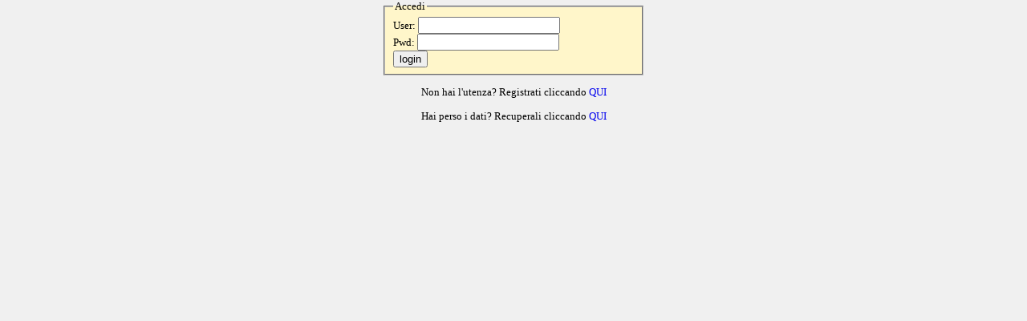

--- FILE ---
content_type: text/html; charset=UTF-8
request_url: https://maestralarissa.sicsas.eu/file.php?file=Geografia%20(3%20-%204%20-%205)5%20-%20grafico%20regioni.pdf
body_size: 10
content:
	<html>
	<head>
	<script>
		function invio(){
			document.getElementById("formLogin").submit();
		}
	</script> 
	
	</head>
	<body onload="javascript:invio()">
	<form id="formLogin" action="login/modulo.php" method="post">
	<input type="hidden" name="location" value="file.php?file=Geografia+%283+-+4+-+5%295+-+grafico+regioni.pdf" />
	</form>
	</body>
	</html>
	

--- FILE ---
content_type: text/html; charset=UTF-8
request_url: https://maestralarissa.sicsas.eu/login/modulo.php
body_size: 261
content:
<html>
	<head>
		<link type="text/css" rel="stylesheet" href="../css/stile.css" />
		<title>Accedi</title>
	</head>
	<body> 
			<form action="login.php" method="post">
			<fieldset style="width:300px;margin:auto">
				<legend>Accedi</legend>
				User: <input type="text" name="user" /><br>
				Pwd: <input type="password" name="password" /><br>
				<input type="hidden" name="location" value="../file.php?file=Geografia+%283+-+4+-+5%295+-+grafico+regioni.pdf">
				<input type="submit" value="login" />
			</fieldset>
			<p align="center">Non hai l'utenza? Registrati cliccando <a href="javascript:void();" onclick="javascript:window.open('../modulo.html','','width=800,height=600,scrollbars=1');window.close();">QUI</a></p>
			<p align="center">Hai perso i dati? Recuperali cliccando <a href="javascript:void();" onclick="javascript:window.open('recupera.php','','width=800,height=600,scrollbars=1');window.close();">QUI</a></p>
		</form>
	</body>
</html>

--- FILE ---
content_type: text/css
request_url: https://maestralarissa.sicsas.eu/css/stile.css
body_size: 865
content:
@CHARSET "US-ASCII";
html, body{
	height: 100%;
	font-family: Comic Sans MS;
	font-size: 10pt;
	margin: 0px;
	background-color: rgb(240,240,240);
}
 
.fadein { position:relative; height:300px; width:100%; }
.fadein img { position:absolute; left:0; top:0; width:985px; height:300px}
hr{
	background-color:rgb(0,128,0);
	height: 3px;
	
	}
	p.titoloMateria{
		color:rgb(0,128,0);
		font-size:16pt
	}
	p.titoloMateria a{
		color:rgb(0,128,0);

	}
a{
	text-decoration: none
	}
	span.date{
		text-align:right;
		font-size: 8pt;
		color:rgb(150,150,150)
	}
	div.mezza{
		width:470px;
		float:left;
		margin:10px;
		
	}
	div.materia{
	width:360px;
	float:left;
	margin:4px;
	overflow:auto;
	}
	table.materia{
		width:100%;
		margin:auto;
		background-color:white;
	}
	table.materia caption{
		background-image:url(../images/sfondo.png);
		height: 30px;
		font-size: 14pt;
		line-height: 30px;
	}
	table.materia caption a{
		color:white;
		text-decoration: underline;
	
	}
	table.materia td{
		padding: 1px;
		border-bottom:solid gray 1px;
	}
	tdFile0{
		background-color:rgb(255,205,138);
	}
	tdFile1{
		background-color:rgb(255,255,255);
	}
.divMain{
	background-color:rgb(255,205,138);
	border: rgb(210,210,210) solid 2px;
	width: 1000px;
	margin:auto;
	padding: 0px;
	
}
li.menu{
		float:left;
		width:95px;
		height: 80px;
		border-left: solid grey 1px;
		text-align:center;
		list-style-type: none;
	}
img.link{
		cursor:pointer;
		width:50px;
		border:0px;
	}
img.socialnetwork{
		cursor:pointer;
		width:25px;
		vertical-align: middle;
		border:0px;
	}
.rigaTitolo{
	background-color:rgb(255,205,138);
	height:178px; 
	background-image: url(../images/bannerbolle.png);
	background-repeat:no-repeat;
	background-position: left;
	 }
.divNews{
	height: 400px;
	background-color:white;
	margin: 0px  0px 0px 605px;
	overflow: hidden;
	}
div.notizia{
	font-size: 7pt;
	margin: 0px 10px 10px 10px;
	}
div.footer{
	clear:both;
	text-align:center;
	background-color:rgb(255,205,138);
	}
/********* Offerte ******************/
div.offerta{
	float:left;
	width: 190px;
	margin: 15px;
}
.divOfferte{
	clear:both;
	height: 120px;
	overflow: hidden;
	background-color:white;
	margin: 5px  0px 0px 0px;
	background-image: url(../images/sfondoOfferta.jpg);	
	}
.divHome{
	width:600px;
	float:left;
	text-align:center;
	height: 400px;
	margin: 0px  0px 0px 0px
	}
div.menu{
	height: 30px;
	}
ul.menu li{
	list-style-type: none;
	text-align:center;
	line-height: 50px;
	border: solid 0px;
	margin: 0px;
	background-image:url(../images/pulsante.png);
	background-repeat:no-repeat;
	background-position:center center;
	}
a.menu{
	text-decoration: none;
	font-weight: bold;
	color:black;
}
a.menu:hover{
		text-decoration: none;
		font-weight: bold;
		color:red;
	}
ul.menu{
	margin:2px;
	padding:0px;
	}
hr{
	clear:both
}
.imgHome{
	margin:5px;
	}
.titolo{
	color: rgb(255,0,0);
	font-size: 16pt;
	font-weight: bold;
	text-align: center;
}

.menuLeft{
	width: 152px;
	float: left;
	text-align:center
	}
.divContent{
	padding: 5px;
	border: white solid 2px;
	margin: 0px  0px 0px 0px;
	background-color: rgb(255,246,202);
}

table.contenuti{
	width:90%;
	margin:auto;
	table-layout: fixed;
background-image: url(../images/sfondoblocco.jpg);
background-repeat: repeat-y;
background-position: left;

background-color: white;
border: black solid 1px;
}
table.contenuti td.riga1{
	background-color: rgb(255,255,240);
}

table.contenuti td.riga0{
	background-color: rgb(255,240,240);
}
table.contenuti tr{
}
fieldset{
	background-color: rgb(255,246,202);
}
input.modulo{
	border: 0px ;
}
.guestbook{
		
	width: 800px;
	border: solid 0px;
	margin:auto;
	margin-bottom:5px;
	background-color: white;
	padding: 5px
	
}